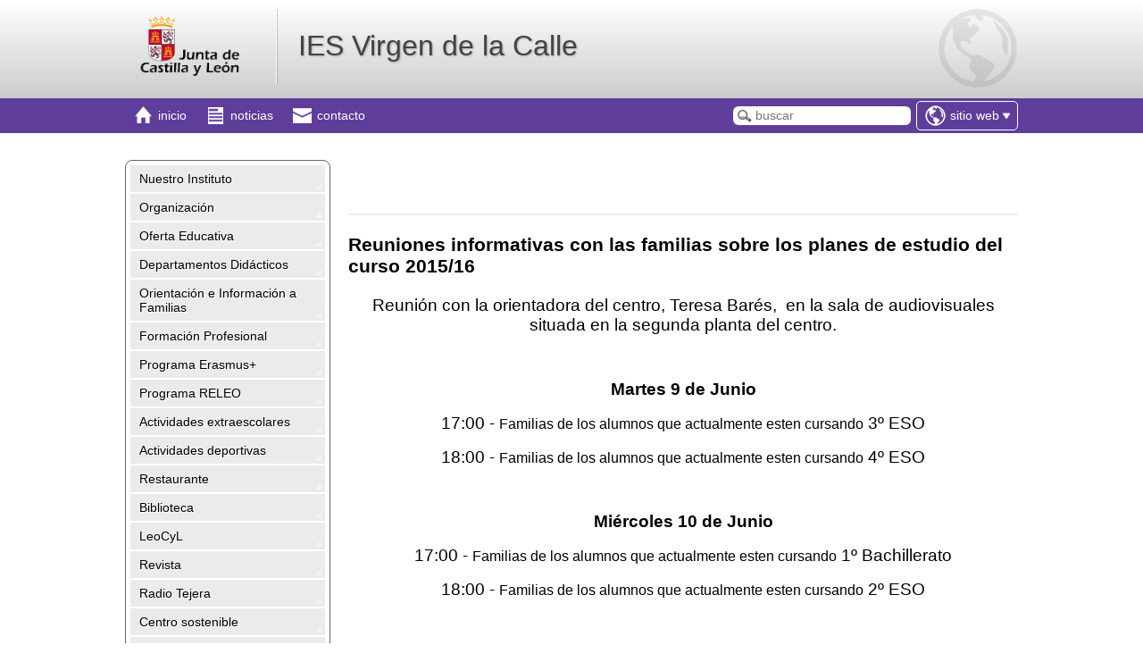

--- FILE ---
content_type: text/html; charset=ISO-8859-1
request_url: http://iesvirgendelacalle.centros.educa.jcyl.es/sitio/index.cgi?wAccion=news&wid_news=51&wid_seccion=&wid_item=
body_size: 77348
content:
<!DOCTYPE html PUBLIC "-//W3C//DTD XHTML 1.0 Transitional//EN" "http://www.w3.org/TR/xhtml1/DTD/xhtml1-transitional.dtd">
<html xmlns="http://www.w3.org/1999/xhtml">
<head>
<meta http-equiv="X-UA-Compatible" content="IE=edge">
<title>IES Virgen de la Calle</title>
<meta http-equiv="Content-Type" content="text/html; charset=ISO-8859-1" />
<meta name="viewport" content="width=device-width, initial-scale=1.0">

<link rel="alternate" type="application/rss+xml" title="Canal RSS 1.0 de IES Virgen de la Calle" href="http://iesvirgendelacalle.centros.educa.jcyl.es/sitio/rss.cgi?wVersion=1.0" />
<link rel="alternate" type="application/rss+xml" title="Canal RSS 2.0 de IES Virgen de la Calle" href="http://iesvirgendelacalle.centros.educa.jcyl.es/sitio/rss.cgi?wVersion=2.0" />

<link href="http://iesvirgendelacalle.centros.educa.jcyl.es/sitio/skins/jcyl/css/estilos.css" rel="stylesheet" type="text/css" />
<link href="http://iesvirgendelacalle.centros.educa.jcyl.es/sitio/skins/jcyl/css/mediaqueries.css" rel="stylesheet" type="text/css" />
<link href="http://iesvirgendelacalle.centros.educa.jcyl.es/sitio/skins/jcyl/css/responsivo.css" rel="stylesheet" type="text/css" />


<link href="http://iesvirgendelacalle.centros.educa.jcyl.es/sitio/skins/jcyl/css/gama_colores_morado.css" rel="stylesheet" type="text/css" />

<link href="http://iesvirgendelacalle.centros.educa.jcyl.es/sitio/upload/css/estilos_personalizados.css" rel="stylesheet" type="text/css" />

<link rel="shortcut icon" href="http://iesvirgendelacalle.centros.educa.jcyl.es/sitio/skins/jcyl/img/comunes/favicon.ico" type="image/x-icon" />
<link href="http://iesvirgendelacalle.centros.educa.jcyl.es/sitio/skins/jcyl/css/function_bar.css" rel="stylesheet" type="text/css" />

<script type="text/javascript">var pNroSecciones = 22;</script>
<script src="http://iesvirgendelacalle.centros.educa.jcyl.es/sitio/script.js" type="text/javascript"></script>
<script src="http://iesvirgendelacalle.centros.educa.jcyl.es//lib/javascript/prototype.js" type="text/javascript"></script>
<script src="http://iesvirgendelacalle.centros.educa.jcyl.es//lib/javascript/Educativa/Base.js" type="text/javascript"></script>
<script src="http://iesvirgendelacalle.centros.educa.jcyl.es//lib/javascript/Educativa/Sitio/Base.js" type="text/javascript"></script>
<script type="text/javascript">Object.extend(Educativa.Dict,{'CERRAR_SESION':'Cerrar sesión','CAMBIAR_DE_PRODUCTO':'Cambiar de centro','CERRAR_LA_SESION_ACTUAL':'Cerrar la sesión actual','CONFIRMAR_CERRAR_SESION_ACTUAL':'¿Estás seguro que deseas cerrar la sesión actual?','IR_A_LA_ADMINISTRACION':'Ir a la Administración','ADMINISTRACION':'Administración'})</script>
<script src="http://iesvirgendelacalle.centros.educa.jcyl.es//lib/javascript/Educativa/FunctionBar.js" type="text/javascript"></script>
<script src="http://iesvirgendelacalle.centros.educa.jcyl.es//lib/javascript/Educativa/Sitio/FunctionBar.js" type="text/javascript"></script>
<script src="http://iesvirgendelacalle.centros.educa.jcyl.es//lib/javascript/scriptaculous/scriptaculous.js" type="text/javascript"></script>
<script src="http://iesvirgendelacalle.centros.educa.jcyl.es//lib/javascript/calcMD5.js" type="text/javascript"></script>


</head>
<script type="text/javascript">

    /* ---- NOTICIAS ---- */
    



    function toggleChildrens(obj){

        if( obj.down('.children') )
            obj.down('.children').blindDown({ duration : 0.3 });

        $$('.children').each(
            function(e){
                if(e != obj.down('.children') )
                    e.blindUp( { duration : 0.3 } );
        });

    }

</script>
<body class="sitio">
    <div id="header" class="header">
        <div class="center_content">
            <div id="logo_titulo" class="clear">
                <a href="index.cgi" class="logo_link"><img src="http://iesvirgendelacalle.centros.educa.jcyl.es/sitio/skins/jcyl/img/logo_primario.gif" id="logo_principal"/></a>
                <a href="index.cgi" id="encabezado_titulo" class="titulo">IES Virgen de la Calle</a>
            </div>
        </div>
    </div>
    <div class="nav_bar">
        <div class="center_content clear">
            <span class="mobile_only">
                <ul class="secciones_producto">
                    <li id="side_nav_bt">
                        <a href="#" class="menu" onclick="return false;">
                            <span class="icon"></span>
                            <span class="title">Secciones</span>
                        </a>
                    </li>
                </ul>
            </span>
            <ul class="secciones_producto">
    <li>
        <a class="inicio" href="index.cgi">
            <span class="icon"></span>
            <span class="desktop_only"><span class="title">Inicio</span></span>
        </a>
    </li>
    <li>
        <a class="noticias" href="index.cgi?wAccion=news">
            <span class="icon"></span>
            <span class="desktop_only"><span class="title">noticias</span></span>
        </a>
    </li>
    <li>
        <a class="contacto" href="index.cgi?wid_form=1">
            <span class="icon"></span>
            <span class="desktop_only"><span class="title">contacto</span></span>
        </a>
    </li>
</ul>
<div id="productos" class="productos">
    <span class="productos_btn" id="productos_btn">
        
            
                <span class="icono sitio"></span>
                <span class="desktop_only"><span class="current">Sitio Web</span></span>
                <span class="select"></span>
            
        
            
        
            
        
    </span>
    <ul class="productos_select" id="productos_select">
    
        <li class="sitio current">
            <a 
                href="#" onclick="return false"
            
            >
            <span class="icono"></span>
            <span class="title">Sitio Web</span>
        </a>
        </li>
    
        <li class="bitacora ">
            <a 
                href="http://iesvirgendelacalle.centros.educa.jcyl.es/bitacora/"
            
            >
            <span class="icono"></span>
            <span class="title">Bitácora</span>
        </a>
        </li>
    
        <li class="aula ">
            <a 
                href="http://iesvirgendelacalle.centros.educa.jcyl.es/moodle/index.php"
            
            >
            <span class="icono"></span>
            <span class="title">Aula virtual</span>
        </a>
        </li>
    
    </ul>
</div>
<!-- combo-productos -->
<script>
    $('productos_btn').observe('click',function(){
        $('productos').toggleClassName('show');
    })

    document.observe('click', function(e, el) {
            if ( ! e.target.descendantOf('productos')) {
                $('productos').removeClassName('show');
            }
        });
</script>
<!-- http://iesvirgendelacalle.centros.educa.jcyl.es/sitio/skins/jcyl/img/ -->
<!-- Ayuda -->
<!-- http://iesvirgendelacalle.centros.educa.jcyl.es/comunes/ayuda.cgi?to=/sitio/front/es/ -->
            <ul class="secciones_producto buscar_cellphone">
                <li>
                    <a id="side_nav_bt" href="#" class="buscador" onclick="javascript: $('caja-busqueda').addClassName('show'); return false;">
                        <span class="icon"></span>
                    </a>
                </li>
            </ul>
            <div id="caja-busqueda" class="buscar_box">
                <form method="get" id="form-busqueda" action="index.cgi">
                    <input type="hidden" name="wAccion" value="search" />
                    <input type="text" name="wsearch_string" id="wsearch_string" value="" placeholder="buscar" />
                    <div class="actions">
                        <input type="submit" value="buscar" />
                        &nbsp;&nbsp;
                        <button onclick="javascript: $('caja-busqueda').removeClassName('show'); return false;">cancelar</button>
                    </div>
                </form>
            </div>
        </div>
    </div>

    <div class="custom_back">
        <div id="cuerpo" class="center_content clear"><!-- contenido -->
            <div id="side_nav" class="col_left">
                <div id="secciones">
                    
                    <ul id="nav" class="nav">

                        <span class="mobile_only">
                            <li class="nav_close clear" id="nav_close" onclick="javascript: $('side_nav').removeClassName('show');">
                                <span class="title">Secciones</span>
                                <div class="cerrar"></div>
                            </li>
                        </span>
                        

                        <li class=" " onclick="javascript: toggleChildrens(this);">
                            <a class="link"
                                
                                href="javascript:void(0);"
                                title="">
                                Nuestro Instituto
                            </a>

                            
                            <ul class="children" style="display:none;">

                                
                                <li class="item_pagina">
                                    <a class="sub-link " href="http://iesvirgendelacalle.centros.educa.jcyl.es/sitio/index.cgi?wid_seccion=1&amp;wid_item=2"
                                        
                                        title="texto alternativo"
                                        >
                                        Localización y contacto
                                    </a>
                                </li>
                                
                                <li class="item_pagina">
                                    <a class="sub-link " href="http://iesvirgendelacalle.centros.educa.jcyl.es/sitio/index.cgi?wid_seccion=1&amp;wid_item=19"
                                        
                                        title=""
                                        >
                                        Horarios
                                    </a>
                                </li>
                                
                                <li class="item_pagina">
                                    <a class="sub-link " href="http://iesvirgendelacalle.centros.educa.jcyl.es/sitio/index.cgi?wid_seccion=1&amp;wid_item=72"
                                        
                                        title="Instalaciones del instituto"
                                        >
                                        Instalaciones
                                    </a>
                                </li>
                                
                                <li class="item_pagina">
                                    <a class="sub-link " href="http://iesvirgendelacalle.centros.educa.jcyl.es/sitio/index.cgi?wid_seccion=1&amp;wid_item=421"
                                        
                                        title=""
                                        >
                                        Conoce más sobre nosotros
                                    </a>
                                </li>
                                
                                <li class="item_pagina">
                                    <a class="sub-link " href="http://iesvirgendelacalle.centros.educa.jcyl.es/sitio/index.cgi?wid_seccion=1&amp;wid_item=422"
                                        
                                        title=""
                                        >
                                        Historia
                                    </a>
                                </li>
                                

                            </ul>
                            

                        </li>
                        

                        <li class=" " onclick="javascript: toggleChildrens(this);">
                            <a class="link"
                                
                                href="javascript:void(0);"
                                title="">
                                Organización
                            </a>

                            
                            <ul class="children" style="display:none;">

                                
                                <li class="item_pagina">
                                    <a class="sub-link " href="http://iesvirgendelacalle.centros.educa.jcyl.es/sitio/index.cgi?wid_seccion=3&amp;wid_item=215"
                                        
                                        title=""
                                        >
                                        Órganos y personal
                                    </a>
                                </li>
                                
                                <li class="item_pagina">
                                    <a class="sub-link " href="http://iesvirgendelacalle.centros.educa.jcyl.es/sitio/index.cgi?wid_seccion=3&amp;wid_item=119"
                                        
                                        title=""
                                        >
                                        Normativa y documentos
                                    </a>
                                </li>
                                
                                <li class="item_pagina">
                                    <a class="sub-link " href="https://www.educa.jcyl.es/es/calendario-escolar"
                                        target="_blank"
                                        title=""
                                        >
                                        Calendario Escolar Curso 2025-26
                                    </a>
                                </li>
                                
                                <li class="item_pagina">
                                    <a class="sub-link " href="http://iesvirgendelacalle.centros.educa.jcyl.es/sitio/index.cgi?wid_seccion=3&amp;wid_item=217"
                                        
                                        title=""
                                        >
                                        Secretaria Virtual
                                    </a>
                                </li>
                                
                                <li class="item_pagina">
                                    <a class="sub-link " href="http://iesvirgendelacalle.centros.educa.jcyl.es/sitio/upload/25-26_Rutas_Transporte_Escolar.pdf"
                                        target="_blank"
                                        title="Información sobre el transporte escolar"
                                        >
                                        Transporte Escolar 2025-26
                                    </a>
                                </li>
                                

                            </ul>
                            

                        </li>
                        

                        <li class="  modulo" onclick="javascript: toggleChildrens(this);">
                            <a class="link"
                                
                                href="http://iesvirgendelacalle.centros.educa.jcyl.es/sitio/index.cgi?wid_seccion=8   "
                                title="">
                                Oferta Educativa
                            </a>

                            

                        </li>
                        

                        <li class="  modulo" onclick="javascript: toggleChildrens(this);">
                            <a class="link"
                                
                                href="http://iesvirgendelacalle.centros.educa.jcyl.es/sitio/index.cgi?wid_seccion=40   "
                                title="">
                                Departamentos Didácticos
                            </a>

                            
                            <ul class="children" style="display:none;">

                                
                                <li class="item_pagina">
                                    <a class="sub-link " href="http://iesvirgendelacalle.centros.educa.jcyl.es/sitio/index.cgi?wid_seccion=40&amp;wid_item=62"
                                        
                                        title=""
                                        >
                                        Administración y Gestión
                                    </a>
                                </li>
                                
                                <li class="item_pagina">
                                    <a class="sub-link " href="http://iesvirgendelacalle.centros.educa.jcyl.es/sitio/index.cgi?wid_seccion=40&amp;wid_item=107"
                                        
                                        title=""
                                        >
                                        Biologia y Geologia
                                    </a>
                                </li>
                                
                                <li class="item_pagina">
                                    <a class="sub-link " href="http://iesvirgendelacalle.centros.educa.jcyl.es/sitio/index.cgi?wid_seccion=40&amp;wid_item=105"
                                        
                                        title=""
                                        >
                                        Comercio y Marketing
                                    </a>
                                </li>
                                
                                <li class="item_pagina">
                                    <a class="sub-link " href="http://iesvirgendelacalle.centros.educa.jcyl.es/sitio/index.cgi?wid_seccion=40&amp;wid_item=243"
                                        
                                        title=""
                                        >
                                        Educación Física
                                    </a>
                                </li>
                                
                                <li class="item_pagina">
                                    <a class="sub-link " href="http://iesvirgendelacalle.centros.educa.jcyl.es/sitio/index.cgi?wid_seccion=40&amp;wid_item=106"
                                        
                                        title=""
                                        >
                                        Extraescolares
                                    </a>
                                </li>
                                
                                <li class="item_pagina">
                                    <a class="sub-link " href="http://iesvirgendelacalle.centros.educa.jcyl.es/sitio/index.cgi?wid_seccion=40&amp;wid_item=108"
                                        
                                        title=""
                                        >
                                        Filosofía
                                    </a>
                                </li>
                                
                                <li class="item_pagina">
                                    <a class="sub-link " href="http://iesvirgendelacalle.centros.educa.jcyl.es/sitio/index.cgi?wid_seccion=40&amp;wid_item=101"
                                        
                                        title=""
                                        >
                                        Física y Química
                                    </a>
                                </li>
                                
                                <li class="item_pagina">
                                    <a class="sub-link " href="http://iesvirgendelacalle.centros.educa.jcyl.es/sitio/index.cgi?wid_seccion=40&amp;wid_item=114"
                                        
                                        title=""
                                        >
                                        FOL
                                    </a>
                                </li>
                                
                                <li class="item_pagina">
                                    <a class="sub-link " href="http://iesvirgendelacalle.centros.educa.jcyl.es/sitio/index.cgi?wid_seccion=40&amp;wid_item=100"
                                        
                                        title=""
                                        >
                                        Francés
                                    </a>
                                </li>
                                
                                <li class="item_pagina">
                                    <a class="sub-link " href="http://iesvirgendelacalle.centros.educa.jcyl.es/sitio/index.cgi?wid_seccion=40&amp;wid_item=102"
                                        
                                        title=""
                                        >
                                        Geografía e Historia
                                    </a>
                                </li>
                                
                                <li class="item_pagina">
                                    <a class="sub-link " href="http://iesvirgendelacalle.centros.educa.jcyl.es/sitio/index.cgi?wid_seccion=40&amp;wid_item=113"
                                        
                                        title=""
                                        >
                                        Hostelería y Turismo
                                    </a>
                                </li>
                                
                                <li class="item_pagina">
                                    <a class="sub-link " href="http://iesvirgendelacalle.centros.educa.jcyl.es/sitio/index.cgi?wid_seccion=40&amp;wid_item=109"
                                        
                                        title=""
                                        >
                                        Inglés
                                    </a>
                                </li>
                                
                                <li class="item_pagina">
                                    <a class="sub-link " href="http://iesvirgendelacalle.centros.educa.jcyl.es/sitio/index.cgi?wid_seccion=40&amp;wid_item=322"
                                        
                                        title=""
                                        >
                                        Latín
                                    </a>
                                </li>
                                
                                <li class="item_pagina">
                                    <a class="sub-link " href="http://iesvirgendelacalle.centros.educa.jcyl.es/sitio/index.cgi?wid_seccion=40&amp;wid_item=110"
                                        
                                        title=""
                                        >
                                        Lengua
                                    </a>
                                </li>
                                
                                <li class="item_pagina">
                                    <a class="sub-link " href="http://iesvirgendelacalle.centros.educa.jcyl.es/sitio/index.cgi?wid_seccion=40&amp;wid_item=111"
                                        
                                        title=""
                                        >
                                        Matemáticas
                                    </a>
                                </li>
                                
                                <li class="item_pagina">
                                    <a class="sub-link " href="http://iesvirgendelacalle.centros.educa.jcyl.es/sitio/index.cgi?wid_seccion=40&amp;wid_item=112"
                                        
                                        title=""
                                        >
                                        Música
                                    </a>
                                </li>
                                
                                <li class="item_pagina">
                                    <a class="sub-link " href="http://iesvirgendelacalle.centros.educa.jcyl.es/sitio/index.cgi?wid_seccion=40&amp;wid_item=98"
                                        
                                        title=""
                                        >
                                        Artes Plásticas
                                    </a>
                                </li>
                                
                                <li class="item_pagina">
                                    <a class="sub-link " href="http://iesvirgendelacalle.centros.educa.jcyl.es/sitio/index.cgi?wid_seccion=40&amp;wid_item=104"
                                        
                                        title=""
                                        >
                                        Religión
                                    </a>
                                </li>
                                
                                <li class="item_pagina">
                                    <a class="sub-link " href="http://iesvirgendelacalle.centros.educa.jcyl.es/sitio/index.cgi?wid_seccion=40&amp;wid_item=103"
                                        
                                        title=""
                                        >
                                        Tecnología
                                    </a>
                                </li>
                                

                            </ul>
                            

                        </li>
                        

                        <li class=" " onclick="javascript: toggleChildrens(this);">
                            <a class="link"
                                
                                href="javascript:void(0);"
                                title="">
                                Orientación e Información a Familias
                            </a>

                            
                            <ul class="children" style="display:none;">

                                
                                <li class="item_pagina">
                                    <a class="sub-link " href="http://iesvirgendelacalle.centros.educa.jcyl.es/sitio/upload/25-26_Listado_Profesorado.pdf"
                                        target="_blank"
                                        title=""
                                        >
                                        Profesores 2025/26
                                    </a>
                                </li>
                                
                                <li class="item_pagina">
                                    <a class="sub-link " href="http://iesvirgendelacalle.centros.educa.jcyl.es/sitio/upload/25-26_Tutorias_ESO_y_Bach.pdf"
                                        target="_blank"
                                        title="Tutores y horarios de atención a padres"
                                        >
                                        Tutores ESO y Bachillerato 2025/26
                                    </a>
                                </li>
                                
                                <li class="item_pagina">
                                    <a class="sub-link " href="http://iesvirgendelacalle.centros.educa.jcyl.es/sitio/upload/25-26_Tutorias_FP.pdf"
                                        target="_blank"
                                        title=""
                                        >
                                        Tutores Formación Profesional 2025/26	
                                    </a>
                                </li>
                                
                                <li class="item_pagina">
                                    <a class="sub-link " href="http://iesvirgendelacalle.centros.educa.jcyl.es/sitio/index.cgi?wid_news=261&wAccion=news"
                                        target="_blank"
                                        title=""
                                        >
                                        Libros de texto 2025/26
                                    </a>
                                </li>
                                
                                <li class="item_pagina">
                                    <a class="sub-link " href="https://drive.google.com/drive/folders/1oCFTZ7tpfWaH_uFlErM1zW-nXDeLf8sJ?usp=drive_link"
                                        target="_blank"
                                        title=""
                                        >
                                        Resumen Programaciones Didácticas 2025/26
                                    </a>
                                </li>
                                
                                <li class="item_pagina">
                                    <a class="sub-link " href="http://iesvirgendelacalle.centros.educa.jcyl.es/sitio/index.cgi?wid_seccion=21&amp;wid_item=220"
                                        
                                        title=""
                                        >
                                        Servicios a las Familias
                                    </a>
                                </li>
                                
                                <li class="item_pagina">
                                    <a class="sub-link " href="https://drive.google.com/drive/folders/1nMqLUK76QWFbtsDdmLaYz7KrAiwftNR0?usp=sharing"
                                        target="_blank"
                                        title=""
                                        >
                                        Programa de Acción Tutorial
                                    </a>
                                </li>
                                
                                <li class="item_pagina">
                                    <a class="sub-link " href="http://iesvirgendelacalle.centros.educa.jcyl.es/sitio/index.cgi?wid_seccion=21&amp;wid_item=233"
                                        
                                        title=""
                                        >
                                        Temporalización del Plan de Acción Tutorial
                                    </a>
                                </li>
                                
                                <li class="item_pagina">
                                    <a class="sub-link " href="http://iesvirgendelacalle.centros.educa.jcyl.es/sitio/upload/Plan_de_orientacion_academica_y_profesional_2021-22.pdf"
                                        target="_blank"
                                        title=""
                                        >
                                        Orientación Académica y Profesional (ESO)
                                    </a>
                                </li>
                                
                                <li class="item_pagina">
                                    <a class="sub-link " href="https://www.elorienta.com/movil/?yafxb=22799"
                                        target="_blank"
                                        title=""
                                        >
                                        Programa Informático Orientaline
                                    </a>
                                </li>
                                
                                <li class="item_pagina">
                                    <a class="sub-link " href="http://iesvirgendelacalle.centros.educa.jcyl.es/sitio/index.cgi?wid_seccion=21&amp;wid_item=389"
                                        
                                        title=""
                                        >
                                        Bolsa de trabajo para Formación Profesional
                                    </a>
                                </li>
                                
                                <li class="item_pagina">
                                    <a class="sub-link " href="https://www.elorienta.com/iesvirgendelacalle/"
                                        target="_blank"
                                        title=""
                                        >
                                        Blog de Orientación Académica
                                    </a>
                                </li>
                                
                                <li class="item_pagina">
                                    <a class="sub-link " href="http://iesvirgendelacalle.centros.educa.jcyl.es/sitio/index.cgi?wid_seccion=21&amp;wid_item=454"
                                        
                                        title=""
                                        >
                                        Acceso a la Universidad (PAU) y Orientación Académica y Profesional (Bachillerato)
                                    </a>
                                </li>
                                
                                <li class="item_pagina">
                                    <a class="sub-link " href="https://guiadeorientacioncyl.org/"
                                        target="_blank"
                                        title=""
                                        >
                                        Guía de Orientación de Castilla y León
                                    </a>
                                </li>
                                

                            </ul>
                            

                        </li>
                        

                        <li class="  modulo" onclick="javascript: toggleChildrens(this);">
                            <a class="link"
                                
                                href="http://iesvirgendelacalle.centros.educa.jcyl.es/sitio/index.cgi?wid_seccion=50   "
                                title="">
                                Formación Profesional
                            </a>

                            
                            <ul class="children" style="display:none;">

                                
                                <li class="item_pagina">
                                    <a class="sub-link " href="http://iesvirgendelacalle.centros.educa.jcyl.es/sitio/index.cgi?wid_seccion=30"
                                        target="_blank"
                                        title=""
                                        >
                                        FP a Distancia - Virtual
                                    </a>
                                </li>
                                
                                <li class="item_pagina">
                                    <a class="sub-link " href="http://iesvirgendelacalle.centros.educa.jcyl.es/sitio/index.cgi?wid_seccion=24"
                                        target="_blank"
                                        title=""
                                        >
                                        Programa Erasmus+
                                    </a>
                                </li>
                                
                                <li class="item_pagina">
                                    <a class="sub-link " href="http://iesvirgendelacalle.centros.educa.jcyl.es/sitio/index.cgi?wid_seccion=48"
                                        target="_blank"
                                        title=""
                                        >
                                        Aula de Emprendimiento
                                    </a>
                                </li>
                                
                                <li class="item_pagina">
                                    <a class="sub-link " href="http://iesvirgendelacalle.centros.educa.jcyl.es/sitio/index.cgi?wid_seccion=37"
                                        target="_blank"
                                        title=""
                                        >
                                        Programa Aula-Empresa
                                    </a>
                                </li>
                                
                                <li class="item_pagina">
                                    <a class="sub-link " href="http://iesvirgendelacalle.centros.educa.jcyl.es/sitio/index.cgi?wid_seccion=47"
                                        target="_blank"
                                        title=""
                                        >
                                        Reactiva FP
                                    </a>
                                </li>
                                
                                <li class="item_pagina">
                                    <a class="sub-link " href="http://iesvirgendelacalle.centros.educa.jcyl.es/sitio/index.cgi?wid_seccion=49"
                                        target="_blank"
                                        title=""
                                        >
                                        Curso de panadería y bollería artesanales
                                    </a>
                                </li>
                                
                                <li class="item_pagina">
                                    <a class="sub-link " href="http://iesvirgendelacalle.centros.educa.jcyl.es/sitio/index.cgi?wid_seccion=50&amp;wid_item=447"
                                        
                                        title=""
                                        >
                                        Formación Profesional Presencial
                                    </a>
                                </li>
                                
                                <li class="item_pagina">
                                    <a class="sub-link " href="http://iesvirgendelacalle.centros.educa.jcyl.es/sitio/index.cgi?wid_seccion=50&amp;wid_item=469"
                                        
                                        title=""
                                        >
                                        Aprendizaje basado en proyectos, servicios y retos.
                                    </a>
                                </li>
                                
                                <li class="item_pagina">
                                    <a class="sub-link " href="http://iesvirgendelacalle.centros.educa.jcyl.es/sitio/index.cgi?wid_seccion=50&amp;wid_item=470"
                                        
                                        title=""
                                        >
                                        Proyectos Intermodulares
                                    </a>
                                </li>
                                
                                <li class="item_pagina">
                                    <a class="sub-link " href="http://iesvirgendelacalle.centros.educa.jcyl.es/sitio/index.cgi?wid_seccion=50&amp;wid_item=471"
                                        
                                        title=""
                                        >
                                        F. P. Dual
                                    </a>
                                </li>
                                
                                <li class="item_pagina">
                                    <a class="sub-link " href="http://iesvirgendelacalle.centros.educa.jcyl.es/sitio/index.cgi?wid_seccion=50&amp;wid_item=472"
                                        
                                        title=""
                                        >
                                        Aula ATECA
                                    </a>
                                </li>
                                
                                <li class="item_pagina">
                                    <a class="sub-link " href="http://iesvirgendelacalle.centros.educa.jcyl.es/sitio/index.cgi?wid_seccion=50&amp;wid_item=486"
                                        
                                        title=""
                                        >
                                        Bolsa de trabajo
                                    </a>
                                </li>
                                

                            </ul>
                            

                        </li>
                        

                        <li class="  modulo" onclick="javascript: toggleChildrens(this);">
                            <a class="link"
                                
                                href="http://iesvirgendelacalle.centros.educa.jcyl.es/sitio/index.cgi?wid_seccion=24   "
                                title="">
                                Programa Erasmus+
                            </a>

                            
                            <ul class="children" style="display:none;">

                                
                                <li class="item_pagina">
                                    <a class="sub-link " href="http://iesvirgendelacalle.centros.educa.jcyl.es/sitio/index.cgi?wid_seccion=24&amp;wid_item=355"
                                        
                                        title=""
                                        >
                                        Erasmus+ Acción Clave 1 (KA101)
                                    </a>
                                </li>
                                
                                <li class="item_pagina">
                                    <a class="sub-link " href="http://iesvirgendelacalle.centros.educa.jcyl.es/sitio/index.cgi?wid_seccion=24&amp;wid_item=356"
                                        
                                        title=""
                                        >
                                        Erasmus+ Acción Clave 1 (KA103)
                                    </a>
                                </li>
                                
                                <li class="item_pagina">
                                    <a class="sub-link " href="http://iesvirgendelacalle.centros.educa.jcyl.es/sitio/index.cgi?wid_seccion=24&amp;wid_item=458"
                                        
                                        title=""
                                        >
                                        Erasmus+ Acción Clave 1 (KA121)
                                    </a>
                                </li>
                                

                            </ul>
                            

                        </li>
                        

                        <li class="  modulo" onclick="javascript: toggleChildrens(this);">
                            <a class="link"
                                
                                href="http://iesvirgendelacalle.centros.educa.jcyl.es/sitio/index.cgi?wid_seccion=36   "
                                title="">
                                Programa RELEO
                            </a>

                            

                        </li>
                        

                        <li class="  modulo" onclick="javascript: toggleChildrens(this);">
                            <a class="link"
                                
                                href="http://iesvirgendelacalle.centros.educa.jcyl.es/sitio/index.cgi?wid_seccion=23   "
                                title="">
                                Actividades extraescolares
                            </a>

                            

                        </li>
                        

                        <li class="  modulo" onclick="javascript: toggleChildrens(this);">
                            <a class="link"
                                
                                href="http://iesvirgendelacalle.centros.educa.jcyl.es/sitio/index.cgi?wid_seccion=33   "
                                title="">
                                Actividades deportivas
                            </a>

                            
                            <ul class="children" style="display:none;">

                                
                                <li class="item_pagina">
                                    <a class="sub-link " href="http://iesvirgendelacalle.centros.educa.jcyl.es/sitio/index.cgi?wid_seccion=33&amp;wid_item=478"
                                        
                                        title=""
                                        >
                                        Recreos deportivos
                                    </a>
                                </li>
                                
                                <li class="item_pagina">
                                    <a class="sub-link " href="http://iesvirgendelacalle.centros.educa.jcyl.es/sitio/index.cgi?wid_seccion=33&amp;wid_item=479"
                                        
                                        title=""
                                        >
                                        Juegos Escolares
                                    </a>
                                </li>
                                
                                <li class="item_pagina">
                                    <a class="sub-link " href="http://iesvirgendelacalle.centros.educa.jcyl.es/sitio/index.cgi?wid_seccion=33&amp;wid_item=480"
                                        
                                        title=""
                                        >
                                        Christmas Cup
                                    </a>
                                </li>
                                
                                <li class="item_pagina">
                                    <a class="sub-link " href="http://iesvirgendelacalle.centros.educa.jcyl.es/sitio/index.cgi?wid_seccion=33&amp;wid_item=481"
                                        
                                        title=""
                                        >
                                        Carrera Solidaria y Saludable
                                    </a>
                                </li>
                                

                            </ul>
                            

                        </li>
                        

                        <li class="  modulo" onclick="javascript: toggleChildrens(this);">
                            <a class="link"
                                
                                href="http://iesvirgendelacalle.centros.educa.jcyl.es/sitio/index.cgi?wid_seccion=15   "
                                title="">
                                Restaurante
                            </a>

                            
                            <ul class="children" style="display:none;">

                                
                                <li class="item_pagina">
                                    <a class="sub-link " href="http://iesvirgendelacalle.centros.educa.jcyl.es/sitio/index.cgi?wid_seccion=15&amp;wid_item=88"
                                        
                                        title=""
                                        >
                                         Reservas Restaurante
                                    </a>
                                </li>
                                
                                <li class="item_pagina">
                                    <a class="sub-link " href="http://iesvirgendelacalle.centros.educa.jcyl.es/sitio/index.cgi?wid_seccion=15&amp;wid_item=80"
                                        
                                        title="Organización del aula comedor"
                                        >
                                        Organización del aula comedor
                                    </a>
                                </li>
                                
                                <li class="item_pagina">
                                    <a class="sub-link " href="http://iesvirgendelacalle.centros.educa.jcyl.es/sitio/index.cgi?wid_seccion=15&amp;wid_item=195"
                                        
                                        title=""
                                        >
                                        Calendario de apertura
                                    </a>
                                </li>
                                
                                <li class="item_pagina">
                                    <a class="sub-link " href="http://iesvirgendelacalle.centros.educa.jcyl.es/sitio/index.cgi?wid_seccion=15&amp;wid_item=77"
                                        
                                        title=""
                                        >
                                        Confirmación reservas
                                    </a>
                                </li>
                                

                            </ul>
                            

                        </li>
                        

                        <li class="  modulo" onclick="javascript: toggleChildrens(this);">
                            <a class="link"
                                
                                href="http://iesvirgendelacalle.centros.educa.jcyl.es/sitio/index.cgi?wid_seccion=35   "
                                title="">
                                Biblioteca
                            </a>

                            
                            <ul class="children" style="display:none;">

                                
                                <li class="item_pagina">
                                    <a class="sub-link " href="http://iesvirgendelacalle.centros.educa.jcyl.es/sitio/index.cgi?wid_seccion=35&amp;wid_item=358"
                                        
                                        title=""
                                        >
                                        Catálogo online de la Biblioteca
                                    </a>
                                </li>
                                
                                <li class="item_pagina">
                                    <a class="sub-link " href="http://iesvirgendelacalle.centros.educa.jcyl.es/sitio/upload/Plan_de_lectura_IES_Virgen_de_la_Calle_2021-2022.pdf"
                                        target="_blank"
                                        title=""
                                        >
                                        Plan de Lectura
                                    </a>
                                </li>
                                
                                <li class="item_pagina">
                                    <a class="sub-link " href="http://iesvirgendelacalle.centros.educa.jcyl.es/sitio/index.cgi?wid_seccion=35&amp;wid_item=392"
                                        
                                        title=""
                                        >
                                        Recomienda Libros
                                    </a>
                                </li>
                                
                                <li class="item_pagina">
                                    <a class="sub-link " href="http://iesvirgendelacalle.centros.educa.jcyl.es/sitio/upload/Resumen_Actividades_Biblioteca.pdf"
                                        target="_blank"
                                        title=""
                                        >
                                        Actividades de dinamización
                                    </a>
                                </li>
                                
                                <li class="item_pagina">
                                    <a class="sub-link " href="https://issuu.com/iesvirgendelacalle/docs/anexo_i._ies_virgen_de_la_calle._experiencias_dida"
                                        target="_blank"
                                        title=""
                                        >
                                        Exposición sobre Miguel Delibes
                                    </a>
                                </li>
                                
                                <li class="item_pagina">
                                    <a class="sub-link " href="http://iesvirgendelacalle.centros.educa.jcyl.es/sitio/index.cgi?wid_seccion=35&amp;wid_item=452"
                                        
                                        title=""
                                        >
                                        Club de Lectura
                                    </a>
                                </li>
                                

                            </ul>
                            

                        </li>
                        

                        <li class="  modulo" onclick="javascript: toggleChildrens(this);">
                            <a class="link"
                                 target="_blank"
                                href="https://leocyl.educa.jcyl.es/opac/#indice   "
                                title="">
                                LeoCyL
                            </a>

                            

                        </li>
                        

                        <li class="  modulo" onclick="javascript: toggleChildrens(this);">
                            <a class="link"
                                
                                href="http://iesvirgendelacalle.centros.educa.jcyl.es/sitio/index.cgi?wid_seccion=41   "
                                title="">
                                Revista
                            </a>

                            
                            <ul class="children" style="display:none;">

                                
                                <li class="item_pagina">
                                    <a class="sub-link " href="http://iesvirgendelacalle.centros.educa.jcyl.es/sitio/index.cgi?wid_seccion=41&amp;wid_item=386"
                                        
                                        title=""
                                        >
                                        Número 1
                                    </a>
                                </li>
                                
                                <li class="item_pagina">
                                    <a class="sub-link " href="http://iesvirgendelacalle.centros.educa.jcyl.es/sitio/index.cgi?wid_seccion=41&amp;wid_item=388"
                                        
                                        title=""
                                        >
                                        Número 2
                                    </a>
                                </li>
                                
                                <li class="item_pagina">
                                    <a class="sub-link " href="http://iesvirgendelacalle.centros.educa.jcyl.es/sitio/index.cgi?wid_seccion=41&amp;wid_item=393"
                                        
                                        title=""
                                        >
                                        Número 3
                                    </a>
                                </li>
                                
                                <li class="item_pagina">
                                    <a class="sub-link " href="http://iesvirgendelacalle.centros.educa.jcyl.es/sitio/index.cgi?wid_seccion=41&amp;wid_item=400"
                                        
                                        title=""
                                        >
                                        Número 4
                                    </a>
                                </li>
                                
                                <li class="item_pagina">
                                    <a class="sub-link " href="http://iesvirgendelacalle.centros.educa.jcyl.es/sitio/index.cgi?wid_seccion=41&amp;wid_item=418"
                                        
                                        title=""
                                        >
                                        Número 5
                                    </a>
                                </li>
                                
                                <li class="item_pagina">
                                    <a class="sub-link " href="http://iesvirgendelacalle.centros.educa.jcyl.es/sitio/index.cgi?wid_seccion=41&amp;wid_item=420"
                                        
                                        title=""
                                        >
                                        Número 6
                                    </a>
                                </li>
                                
                                <li class="item_pagina">
                                    <a class="sub-link " href="http://iesvirgendelacalle.centros.educa.jcyl.es/sitio/index.cgi?wid_seccion=41&amp;wid_item=428"
                                        
                                        title=""
                                        >
                                        Número 7
                                    </a>
                                </li>
                                

                            </ul>
                            

                        </li>
                        

                        <li class="  modulo" onclick="javascript: toggleChildrens(this);">
                            <a class="link"
                                
                                href="http://iesvirgendelacalle.centros.educa.jcyl.es/sitio/index.cgi?wid_seccion=53   "
                                title="">
                                Radio Tejera
                            </a>

                            

                        </li>
                        

                        <li class="  modulo" onclick="javascript: toggleChildrens(this);">
                            <a class="link"
                                
                                href="http://iesvirgendelacalle.centros.educa.jcyl.es/sitio/index.cgi?wid_seccion=54   "
                                title="">
                                Centro sostenible
                            </a>

                            
                            <ul class="children" style="display:none;">

                                
                                <li class="item_pagina">
                                    <a class="sub-link " href="http://iesvirgendelacalle.centros.educa.jcyl.es/sitio/index.cgi?wid_seccion=54&amp;wid_item=459"
                                        
                                        title=""
                                        >
                                        Club &quot;Centro educativo sostenible&quot;
                                    </a>
                                </li>
                                

                            </ul>
                            

                        </li>
                        

                        <li class="  modulo" onclick="javascript: toggleChildrens(this);">
                            <a class="link"
                                 target="_blank"
                                href="https://www.youtube.com/results?search_query=tutorial+educacyl   "
                                title="">
                                Tutoriales Educacyl y +
                            </a>

                            

                        </li>
                        

                        <li class="  modulo" onclick="javascript: toggleChildrens(this);">
                            <a class="link"
                                
                                href="http://iesvirgendelacalle.centros.educa.jcyl.es/sitio/index.cgi?wid_seccion=10   "
                                title="">
                                AMPA - Madres y Padres
                            </a>

                            

                        </li>
                        

                        <li class="  modulo" onclick="javascript: toggleChildrens(this);">
                            <a class="link"
                                
                                href="http://iesvirgendelacalle.centros.educa.jcyl.es/sitio/index.cgi?wid_seccion=31   "
                                title="">
                                Noticias
                            </a>

                            

                        </li>
                        

                        <li class=" " onclick="javascript: toggleChildrens(this);">
                            <a class="link"
                                
                                href="javascript:void(0);"
                                title="">
                                Galería Multimedia
                            </a>

                            
                            <ul class="children" style="display:none;">

                                
                                <li class="item_pagina">
                                    <a class="sub-link " href="https://youtube.com/playlist?list=PLchUp1tf3SJZJ3yXG64VQgYYrVn08uy0d"
                                        target="_blank"
                                        title=""
                                        >
                                        Todos los vídeos
                                    </a>
                                </li>
                                
                                <li class="item_pagina">
                                    <a class="sub-link " href="https://youtube.com/playlist?list=PLchUp1tf3SJaVJ9sGARAXWoFWKvKRUaCq"
                                        target="_blank"
                                        title=""
                                        >
                                        Noticias
                                    </a>
                                </li>
                                
                                <li class="item_pagina">
                                    <a class="sub-link " href="https://youtube.com/playlist?list=PLchUp1tf3SJZn8OM3WWEmOs4JyQdiNQ05"
                                        target="_blank"
                                        title=""
                                        >
                                        Instalaciones
                                    </a>
                                </li>
                                
                                <li class="item_pagina">
                                    <a class="sub-link " href="https://youtube.com/playlist?list=PLchUp1tf3SJZ0L6wKD0cLXZ-Dw7XJ7j8M"
                                        target="_blank"
                                        title=""
                                        >
                                        Oferta Formativa
                                    </a>
                                </li>
                                
                                <li class="item_pagina">
                                    <a class="sub-link " href="https://youtube.com/playlist?list=PLchUp1tf3SJbfHZ_n2MAKNyUe8zEgvXPL"
                                        target="_blank"
                                        title=""
                                        >
                                        Actividades
                                    </a>
                                </li>
                                
                                <li class="item_pagina">
                                    <a class="sub-link " href="https://youtube.com/playlist?list=PLchUp1tf3SJbVukn-7PKk7pmCNMog5eGc"
                                        target="_blank"
                                        title=""
                                        >
                                        Formación Profesional
                                    </a>
                                </li>
                                

                            </ul>
                            

                        </li>
                        

                        <li class="  modulo" onclick="javascript: toggleChildrens(this);">
                            <a class="link"
                                 target="_blank"
                                href="http://iesvirgendelacalle.centros.educa.jcyl.es/sitio/upload/Plan_Tic_2023-2025_IES_Virgen_de_la_Calle_v2.pdf   "
                                title="">
                                Plan TIC
                            </a>

                            

                        </li>
                        

                        <li class="  modulo" onclick="javascript: toggleChildrens(this);">
                            <a class="link"
                                
                                href="http://iesvirgendelacalle.centros.educa.jcyl.es/sitio/index.cgi?wid_seccion=56   "
                                title="">
                                DATOS PÚBLICOS
                            </a>

                            

                        </li>
                        

                    </ul>
                    
                </div>
                <div class="rbox institucionales desktop_only">
                    <div class="rbox_header">
                        <span class="icono"></span>
                        <span class="titulo">Enlaces Institucionales</span>
                    </div>
                    <a title="Portal educaCYL" href="http://www.educa.jcyl.es" target="_blank" class="enlace_interes_imagen">
                        <img alt="Portal de educaci&oacute;n" src="http://iesvirgendelacalle.centros.educa.jcyl.es/sitio/skins/jcyl/img//enlaces_institucionales/img-educacyl.jpg">
                    </a>
                    <a title="Directorio de centros" href="http://directorio.educa.jcyl.es" target="_blank" class="enlace_interes_imagen">
                        <img alt="Directorio de Centros" src="http://iesvirgendelacalle.centros.educa.jcyl.es/sitio/skins/jcyl/img//enlaces_institucionales/directorio_centros_2013.jpg">
                    </a>
                    <a title="Recursos educativos" href="http://www.educa.jcyl.es/recursos" target="_blank" class="enlace_interes_imagen">
                        <img alt="Recursos Educativos" src="http://iesvirgendelacalle.centros.educa.jcyl.es/sitio/skins/jcyl/img//enlaces_institucionales/img-recursos.jpg">
                    </a>
										<a title="Calendario" href="http://www.educa.jcyl.es/es/calendario-escolar" target="_blank" class="enlace_interes_imagen">
                        <img alt="Calendario" src="http://iesvirgendelacalle.centros.educa.jcyl.es/sitio/skins/jcyl/img/calendario.jpg">
                    </a>
										<a title="Infoeduc@" href="http://www.educa.jcyl.es/infoeduca" target = "_blank" class="enlace_interes_imagen">
												<img alt="InfoEduc@" src="http://iesvirgendelacalle.centros.educa.jcyl.es/sitio/skins/jcyl/img/infoeduca.gif">
										</a>
<!--/Ocultar Reconocimientos--> 



					<!--/Reconocimientos-->

</div>
            </div>

            			<div id="section" class="section">


                
                    <div class="breadcrum_bar">
                        
                    </div>
                    
                    
                
                <div id="contenido_sitio">
                    <div id="news">

  
    
      <p class="volanta_noticia"></p>
      <h3>Reuniones informativas con las familias sobre los planes de estudio del curso 2015/16</h3>
      <p class="copete_noticia"></p>
      <p class="contenido_noticia">
        <p style="text-align: center;"><span style="font-size: 14pt; font-family: arial,helvetica,sans-serif;">Reuni&#243;n con la orientadora del centro, Teresa Bar&#233;s,&#160; en la sala de audiovisuales situada en la segunda planta del centro.</span></p><p style="text-align: center;">&#160;</p><p style="text-align: center;"><span style="font-size: 14pt;"><strong><span style="font-family: arial,helvetica,sans-serif;">Martes 9 de Junio</span></strong></span></p><p style="text-align: center;"><span style="font-family: arial,helvetica,sans-serif; font-size: 14pt;">17:00 - <span style="font-size: 12pt;">Familias de los alumnos que actualmente esten cursando</span> 3&#186; ESO </span></p><p style="text-align: center;"><span style="font-family: arial,helvetica,sans-serif; font-size: 14pt;">18:00 - <span style="font-family: arial,helvetica,sans-serif; font-size: 14pt;"><span style="font-size: 12pt;">Familias de los alumnos que actualmente esten cursando</span> </span>4&#186; ESO</span></p><p style="text-align: center;">&#160;</p><p style="text-align: center;"><span style="font-size: 14pt;"><strong><span style="font-family: arial,helvetica,sans-serif;">Mi&#233;rcoles 10 de Junio</span></strong></span></p><p style="text-align: center;"><span style="font-family: arial,helvetica,sans-serif; font-size: 14pt;">17:00 - <span style="font-family: arial,helvetica,sans-serif; font-size: 14pt;"><span style="font-size: 12pt;">Familias de los alumnos que actualmente esten cursando</span> </span>1&#186; Bachillerato</span></p><p style="text-align: center;"><span style="font-family: arial,helvetica,sans-serif; font-size: 14pt;">18:00 - <span style="font-family: arial,helvetica,sans-serif; font-size: 14pt;"><span style="font-size: 12pt;">Familias de los alumnos que actualmente esten cursando</span> </span>2&#186; ESO</span></p>
      </p>
      
      
      
    
  

</div>


                </div>

                

                

                <div class="rbox institucionales mobile_only">
                    <div class="rbox_header">
                        <span class="icono"></span>
                        <span class="titulo">Enlaces Institucionales</span>
                    </div>
                    <a title="Portal educaCYL" href="http://www.educa.jcyl.es" target="_blank" class="enlace_interes_imagen">
                        <img alt="Portal de educaci&oacute;n" src="http://iesvirgendelacalle.centros.educa.jcyl.es/sitio/skins/jcyl/img//enlaces_institucionales/img-educacyl.jpg">
                    </a>
                    <a title="Directorio de centros" href="http://directorio.educa.jcyl.es" target="_blank" class="enlace_interes_imagen">
                        <img alt="Directorio de Centros" src="http://iesvirgendelacalle.centros.educa.jcyl.es/sitio/skins/jcyl/img//enlaces_institucionales/directorio_centros_2013.jpg">
                    </a>
                    <a title="Recursos educativos" href="http://www.educa.jcyl.es/recursos" target="_blank" class="enlace_interes_imagen">
                        <img alt="Recursos Educativos" src="http://iesvirgendelacalle.centros.educa.jcyl.es/sitio/skins/jcyl/img//enlaces_institucionales/img-recursos.jpg">
                    </a>
										<a title="Calendario" href="http://www.educa.jcyl.es/es/calendario-escolar" target="_blank" class="enlace_interes_imagen">
                        <img alt="Calendario" src="http://iesvirgendelacalle.centros.educa.jcyl.es/sitio/skins/jcyl/img/calendario.jpg">
                    </a>
										<a title="Infoeduc@" href="http://www.educa.jcyl.es/infoeduca" target = "_blank" class="enlace_interes_imagen">
												<img alt="InfoEduc@" src="http://iesvirgendelacalle.centros.educa.jcyl.es/sitio/skins/jcyl/img/infoeduca.gif">
										</a>
					<div style="border-radius: 0px ! important; font-size: 0.85em; height: 20px; padding-top: 5px; " class="rbox_header">Reconocimientos</div>

					<a title="Reconocimientos" href="http://codicetic.educa.jcyl.es/certificacion/" target="_blank" class="enlace_interes_imagen"><img alt="Certificacion CoDice TIC Nivel 5" src="http://iesvirgendelacalle.centros.educa.jcyl.es/sitio/skins/jcyl/img/nivel5OKcodice.png"></a>

					
					<a title="Reconocimientos" href="http://leotic.educa.jcyl.es/certificacion/" target="_blank" class="enlace_interes_imagen"><img alt="&iexcl;Leo TIC!" src="http://iesvirgendelacalle.centros.educa.jcyl.es/sitio/skins/jcyl/img/leotic.png"></a>

					<!--/Reconocimientos-->

</div>


            </div>


        </div><!-- /contenido -->

    </div>
    <!-- footer -->
    <div id="footer">
        <div class="center_content clear">
            <div class="col-l"><a href="http://www.educativa.com"
   target="_blank"
   title="Powered by educativa"
   id="e-ducativa_copyright"
>
</a></div>
            <div class="col-c">
                <a href="https://www.educa.jcyl.es/es" title="Ir a educaCYL" target="_blank">
                    <img src="http://iesvirgendelacalle.centros.educa.jcyl.es/sitio/skins/jcyl/img//weblog/img-educacyl-web-centros-pie.png">
                </a>
            </div>
            <div class="col-r">
                <span class="responsabilidad" id="responsabilidad">
                    <img src="http://iesvirgendelacalle.centros.educa.jcyl.es/sitio/skins/jcyl/img//weblog/aviso.png">
                    <span>Aviso de<br>responsabilidad</span>
                </span>
                <a href="http://iesvirgendelacalle.centros.educa.jcyl.es/sitio/rss.cgi?wVersion=2.0" title="sindicar RSS" target = "_blank" class="rss">
                    <img alt="Novedades en formato RSS 2.0" src="http://iesvirgendelacalle.centros.educa.jcyl.es/sitio/skins/jcyl/img//weblog/rss.png"  />
                </a>
            </div>
        </div>
        <div id="popup" style="display:none;">
            <div class="content-popup">
                <div class="close">
                    <span id="popup_close" class="popup_close">&nbsp;</span>
                </div>
                <div class="aviso">
                    <h4>AVISO DE RESPONSABILIDAD</h4>
                    <p>
                        La responsabilidad sobre los contenidos de esta web corresponde a sus autores.
                        Igualmente este sitio web podr&iacute;a incluir enlaces a p&aacute;ginas externas respecto de las cuales se declina toda responsabilidad.
                    </p>
                    <p>
                        Los usuarios pueden dirigirse al correo electr&oacute;nico del Centro Educativo para comunicar la inclusi&oacute;n
                        de informaci&oacute;n que considere il&iacute;cita o que atente contra los derechos   propios o de terceros.
                    </p>
                </div>
            </div>
        </div>
    </div>

    
    <script>
        document.observe("dom:loaded", function() {

                $('side_nav_bt').observe('click',function(){
                    $('side_nav').addClassName('show');
                    return false;
                })

                $('responsabilidad').observe('click', function(){
                    $('popup').appear({ duration: 0.4 });
                });

                $('popup_close').observe('click', function(){
                    $('popup').fade({ duration: 0.4 });
                });

        });
        document.observe('click', function(e, el) {
                if ( ! e.target.descendantOf('side_nav') && ! e.target.descendantOf('side_nav_bt') ) {
                    $('side_nav').removeClassName('show');
                }
            });
    </script>
</body>
</html>
<!--
    http://iesvirgendelacalle.centros.educa.jcyl.es/sitio/skins/jcyl/img/logo_primario.gif
    
    
    IES%20Virgen%20de%20la%20Calle
    0A59E5
    
    Junta de Castilla y Le&oacute;n
    
    
    http://iesvirgendelacalle.centros.educa.jcyl.es/sitio/skins/jcyl/img/
    Inicio
    Domingo
    18 de enero de 2026
    http://iesvirgendelacalle.centros.educa.jcyl.es/sitio/skins/jcyl/img/
    print.cgi?wid_seccion=0&amp;wid_item=0&amp;wAccion=news&amp;wid_news=51&amp;wid_grupo_news=&amp;wOut=print
    print.cgi?wid_seccion=0&amp;wid_item=0&amp;wAccion=news&amp;wid_news=51&amp;wid_grupo_news=&amp;wOut=topdf
    
-->


--- FILE ---
content_type: text/css
request_url: http://iesvirgendelacalle.centros.educa.jcyl.es/sitio/skins/jcyl/css/estilos.css
body_size: 17316
content:
/********************************************************************************/
/*                                                                              */
/* Plataforma JCyL.  Version 7.09.08-55 - Junta de Castilla y Leon - Espana     */
/* Distribucion de e-ducativa Open College                                      */
/* Copyright (c) 2007-2008 de e-ducativa Educación Virtual S.A.                 */
/*                                                                              */
/********************************************************************************/
@import "select_acceso_administracion.css";


/* --  Estilos Generales -- */

body        { margin: 0; padding: 0; font-family: arial; }
img         { border: none; margin: 0 }
a           { text-decoration: none }
input       { font-family: arial; }
table td    { border-collapse: collapse; }

.clear:after    { content: ''; display: block; clear: both; }
.clearfix       { clear: both; }
.center_content { position: relative; max-width: 1000px; margin: 0 auto; }

/* -- header -- */
.header             { padding: 10px 0px 0px 7px; color: #fff; background: linear-gradient(to bottom, rgba(255,255,255,0.65) 0%,rgba(203,203,203,1) 100%); }
.header > .center_content { min-height: 100px; background: url(../img/weblog/bg_mundo.png) no-repeat right center; }
.logo_link          { display: inline-block; vertical-align: middle; margin-right: 20px; border-right: solid 1px #fff; padding-right: 25px; text-align: center; text-decoration: none; box-shadow: 1px 0 0 0 rgba(0,0,0,0.2); }
#logo_principal     { width: 100%; max-width: 140px; height: auto; }
.header .titulo     { display: inline-block; vertical-align: middle; padding-right: 20px; max-width: 800px; font-size: 2em; color: #434343; text-shadow: 1px 1px 2px #A8A8A8; box-sizing: border-box; }
.header .rss        { position: absolute; right: 0; top: 10px; transition: all .3s; }
.header .rss:hover  { transform: scale(1.2); }

/* -- nav -- */
.nav_bar    { padding: 3px 0; font-size: .85em; color:#fff; text-transform: lowercase; background-color: #666;}
.nav_bar ul, /* reseteo las listas */
.nav_bar li { margin: 0; padding: 0; list-style: none; }

.nav_bar .secciones_producto         { float: left; }
.nav_bar .secciones_producto li      { display: inline-block; }
.nav_bar .secciones_producto a       { display: inline-block; border-radius: 5px; padding: 4px 8px; color: #fff; transition: all .3s; background-repeat: no-repeat; }
.nav_bar .secciones_producto .icon   { display: inline-block; vertical-align: middle; width: 25px; height: 25px; background-position: 0 0; background-repeat: no-repeat; transition: background .3s; }
.nav_bar .secciones_producto .title  { display: inline-block; vertical-align: middle; }
.nav_bar .secciones_producto a:hover { color: #7c7c7c; background-color: #fff; }
.nav_bar .secciones_producto a:hover .icon { background-position: 0 -25px; }

.nav_bar .secciones_producto a.inicio .icon         { background-image: url(../img/weblog/icon_home.png);     }
.nav_bar .secciones_producto a.noticias .icon       { background-image: url(../img/weblog/icon_noticias.png); }
.nav_bar .secciones_producto a.contacto .icon       { background-image: url(../img/weblog/icon_contacto.png); }
.nav_bar .secciones_producto a.menu .icon           { background-image: url(../img/weblog/icon_menu.png); }
.nav_bar .secciones_producto a.enlaces .icon        { background-image: url(../img/weblog/icon_enlaces.png); }
.nav_bar .secciones_producto a.enlaces_inst .icon   { background-image: url(../img/weblog/icon_enlace_institucional.png); }
.nav_bar .secciones_producto a.buscador .icon       { background-image: url(../img/weblog/icon_buscar.png); }

.nav_bar .productos             { float: right; }
.nav_bar .productos_btn         { position: relative; z-index: 5; display: inline-block;; border-radius: 5px; border: solid 1px #fff; padding: 3px 8px; box-sizing: border-box; transition: all .3s; }
.nav_bar .productos_btn .icono      { display: inline-block; vertical-align: middle; width: 25px; height: 25px; background-repeat: no-repeat; background-position:  0 0; transition: all .3s; }
.nav_bar .productos_btn .current    { display: inline-block; vertical-align: middle; }
.nav_bar .productos_btn .select     { display: inline-block; vertical-align: middle; width: 8px; height: 8px; background-image: url(../img/weblog/flecha_select.png); background-repeat: no-repeat; background-position: 0 -8px; transition: all .3s; }
.nav_bar .productos_btn:hover           { color: #7c7c7c; background-color: #fff; cursor: pointer; }
.nav_bar .productos_btn:hover .icono    { background-position: 0 -25px; }
.nav_bar .productos_btn:hover .select   { background-position: 0 0; }
.nav_bar .productos_btn .icono.sitio    { background-image: url(../img/weblog/icon_sitio.png); }
.nav_bar .productos_btn .icono.bitacora { background-image: url(../img/weblog/icon_bitacora.png); }

.nav_bar .productos_select             { position: absolute;  right: 0; z-index: 10;  border-radius: 7px; padding: 12px; background-color: #F8F8F8; box-shadow: 1px 1px 7px #AAA; }
.nav_bar .productos_select                  { visibility: hidden; opacity: 0; top: 200%; transition-property: visibility, opacity, top; transition-duration: 0s, 0.3s, 0.3s; }
.nav_bar .productos.show .productos_select  { visibility: visible; opacity: 1; top: 100%; }
.nav_bar .productos_select li          { display: block; margin-bottom: 3px; }
.nav_bar .productos_select li:last-child   { margin-bottom: 0; }
.nav_bar .productos_select li > a           { display: block; border-radius: 5px;  padding: 3px 10px; color: #000;  }
.nav_bar .productos_select li > a .icono    { display: inline-block; vertical-align: middle; width: 25px; height: 25px; background-repeat: no-repeat; background-position: 0 -25px; }
.nav_bar .productos_select li > a .title    { display: inline-block; vertical-align: middle;  }
.nav_bar .productos_select li:not(.current) > a:hover    { color: #fff; background-color: #A0A0A0; }
.nav_bar .productos_select li:not(.current) > a:hover .icono { background-position: 0 0; }
.nav_bar .productos_select .sitio a .icono       { background-image: url(../img/weblog/icon_sitio.png); }
.nav_bar .productos_select .bitacora a .icono    { background-image: url(../img/weblog/icon_bitacora.png); }
.nav_bar .productos_select .aula a .icono        { background-image: url(../img/weblog/icon_aula.png); }
.nav_bar .productos_select .current a           { font-weight: bold; cursor: default; background-color: #eaeaea; }

.breadcrum_bar  { margin-bottom: 18px; min-height: 18px; padding:4px 0 5px; }
.breadcrum      { padding: 4px 10px; font-size: .85em; color: #858585; background-color: #EDEDED; }

/* -- buscador -- */
.buscar_cellphone       { display: none; float: right !important; margin-right: 5px !important; }
.buscar_box             { float: right; padding: 6px; }
.buscar_box form        { display: block; width: auto; }
.buscar_box input[type="text"]      { display: block; width: 100%; border: none; padding: 3px 5px 3px 25px; font-size: 1em; border-radius: 6px; background: url(../img/comunes/icon_search.jpg) no-repeat 4px center #fff; box-sizing: border-box; }
.buscar_box .actions                { display: none; margin-top: 15px; text-align: center; }
.buscar_box button,
.buscar_box input[type="submit"]    { display: inline-block; vertical-align: middle; border-radius: 3px; border: solid 1px #fff; padding: 7px 15px; font-size: 1.2em; color: #fff; background-color: #5C5C5C; transition: all .3s; cursor: pointer; }
.buscar_box button:hover,
.buscar_box input[type="submit"]:hover { background-color: #000; }

.sin_resultados     { max-width: 800px; margin: 20px 0; border-radius: 10px 0 10px 10px; padding: 15px; font-size: .9em;  background-color: #FFEBBB; }

/* -- layout -- */
.col_left   { width: 23%; margin: 20px 2% 35px 0; padding: 10px 0; float:left;}
.section    { width: 75%; min-height: 400px; margin: 35px 0 35px; float:right;}

/* -- nav -- */
.nav, .nav ul   { list-style: none; margin: 0; padding: 0; } /* reseteo las listas */
.nav .active ul { display: block;} /* no oculto cuando esta activo el padre */

.nav                    { border-radius: 8px; border: solid 1px #666; padding: 5px; }
.nav > li               { margin-bottom: 2px; }
.nav > li:last-child    { margin-bottom: 0; }
.nav .link          { display: block; padding: 7px 10px; font-size: .9em; color: #000; text-shadow: 1px 1px 0 #fff;  background: url(../img/flecha_menu.png) no-repeat right bottom #ebebeb; transition: all .3s; }
.nav :not(.active) .link:hover      { color: #fff; text-shadow: none; background: url(../img/flecha_menu_hover.png) no-repeat right center; background-color: #787878 !important; }
.nav .active .link                  { color: #fff; text-shadow: none; background-color: #444444; }

.nav .children  { margin: 5px; background-color: #fff; }
.nav .sub-link  { display: block; padding:7px 20px; font-size: .9em; color: #787878; }
.nav .sub-link:hover  { color: #000; background-color: #ececec;  }
.nav .sub-link.active { color: #fff; background: url(../img/flecha_menu_hover.png) no-repeat right center #787878; }

.nav_mobile { margin: 5px 0; padding: 4px; background-color: #C8C8C8; display: none;}
.nav_mobile select { display: block; width: 100%; border-style: solid; background-color: #C8C8C8; }

.nav_close              { padding: 10px; cursor: pointer; background-color: #B3B3B3; transition: all .3s; }
.nav_close .cerrar      { float: right; width: 18px; height: 18px; background: url(../img/comunes/btn_delete.gif) no-repeat -18px 0; transition: background-position .3s; }
.nav_close:hover            { background-color: #D3D3D3; }
.nav_close:hover .cerrar    { background-position: 0 0; }


/* -- section -- */

#contenido_sitio    { margin-bottom: 20px; }

.titulo_seccion { border-bottom: solid 3px #666; margin-bottom: 10px; padding-bottom: 15px; font-weight: bold; font-size: 1.5em; }
.titulo_item    { color: #7C7C7C; font-size: 1.1em; font-weight: bold; margin-bottom: 10px; }

.social_share           { float: right; }
.social_share a:hover   { border-bottom: solid 1px #838383; }

/* -- cajas -- */
.rbox           { border-radius: 8px; border: solid 1px #666; overflow: hidden; }
.rbox_header    { border-radius: 8px 8px 0 0; padding: 4px 10px; color: #fff; background-color: #666; }
.rbox_header .icono     { display: inline-block; vertical-align: middle; width: 25px; height: 25px; background-repeat: no-repeat; background-position: 0 0; }
.rbox_header .titulo    { display: inline-block; vertical-align: middle; padding: 3px 0; font-size: .85em; }

/* -- noticias -- */

.noticias_box       {  margin-bottom: 10px; min-height: 142px; padding-bottom: 15px; background-color: #eeeeee; }

.noticias_header                { position: relative; }
.noticias_header .icono         { background-image: url(../img/weblog/icon_noticias.png); }
.noticias_header .solapas       { float: right; margin: 0; padding: 0; list-style: none; }
.noticias_header .solapas li    { display: inline-block; border-radius: 5px; padding: 4px 10px; cursor: pointer; transition: background .4s; }
.noticias_header .solapas li:not(.activa):hover { border: solid 1px #C6C6C6; padding: 3px 9px; }
.noticias_header .solapas li.activa      { border: solid 2px #fff; background-color: rgba( 255, 255, 255, .3); }

.noticias            { list-style: none; margin: 0;  padding: 20px 30px 15px; }
.noticias .titulo    { display: inline-block; vertical-align: top; width: 48%; margin-right: 2%; font-weight: bold; font-size: 1.2em; color: #444444; }
.noticias .titulo:hover { color: #000; }
.noticias .resumen   { display: inline-block; vertical-align: top; width: 50%; color: #696767; }


/* -- seccion noticias -- */

#news h3            { font-size: 1.3em; }
#news a             { color: #818181; }
#news a:hover       { color: #000; }
.copete_noticia     {  }
.contenido_noticia  { max-width: 600px; font-size: .85em; }
.volanta_noticia    { padding-bottom: 10px; border-bottom: 2px solid #EDEDED; }

#news .volver       { text-transform: lowercase; }

/* -- enlaces institucionales -- */
.rbox.institucionales   { margin-top: 10px; }
.rbox.institucionales .icono { background-image: url(../img/weblog/icon_enlace_institucional.png); }
.rbox.institucionales img   { display: block; margin: 10px auto; }
.rbox.institucionales.mobile_only img { display: inline-block; margin: 10px; }

/* -- menu secundario -- */
.menu_secundario .banners   { background: #eeeeee; }
.menu_secundario .banners .icono            { background-image: url(../img/weblog/icon_enlaces.png); }
.menu_secundario .banners .center_content       { padding: 15px 0 10px; text-align: center; }

.menu_secundario .banners img,
.menu_secundario .banners object {
    opacity: .6;
    filter: url("data:image/svg+xml;utf8,<svg xmlns=\'http://www.w3.org/2000/svg\'><filter id=\'grayscale\'><feColorMatrix type=\'matrix\' values=\'0.3333 0.3333 0.3333 0 0 0.3333 0.3333 0.3333 0 0 0.3333 0.3333 0.3333 0 0 0 0 0 1 0\'/></filter></svg>#grayscale"); /* Firefox 10+, Firefox on Android */
    filter: gray; /* IE6-9 */
    -webkit-filter: grayscale(100%); /* Chrome 19+, Safari 6+, Safari 6+ iOS */
}

.menu_secundario .banners img:hover,
.menu_secundario .banners object:hover {
    opacity: 1;
    filter: url("data:image/svg+xml;utf8,<svg xmlns=\'http://www.w3.org/2000/svg\'><filter id=\'grayscale\'><feColorMatrix type=\'matrix\' values=\'1 0 0 0 0, 0 1 0 0 0, 0 0 1 0 0, 0 0 0 1 0\'/></filter></svg>#grayscale");
    -webkit-filter: grayscale(0%);
}

.menu_secundario .banners br    { display: none; }

.menu_secundario .rss   { margin-bottom: 10px; }
.menu_secundario .rss .rbox_header .icono   { background-image: url(../img/weblog/icon_noticias_externas.png); }
.menu_secundario .rss .center_content       { padding: 12px 5px 12px; background-color: #eeeeee; }
.marquee_rss            { font-size: .9em; }
.marquee_rss .titulo    { font-weight: bold; margin-right: 5px;}
.marquee_rss a          { margin-right: 5px; border-right: solid 1px #CDCDCD; padding-right: 5px; color: #737373; }
.marquee_rss a:hover    { color: #000; text-decoration: underline; }

/* -- footer -- */
#footer               { border-top: solid 5px #CACACA; padding: 0 0 50px; background: linear-gradient(to bottom, rgba(255,255,255,1) 0%,rgba(218,218,218,1) 100%); }
#footer .col-l, .col-c, .col-r  { float: left; box-sizing: border-box; width: 33.33%; width: calc(100%/3); }
#footer .col-l  { text-align: left; }
#footer .col-c  { padding-top: 6px; text-align: center; }
#footer .col-r  { padding-top: 4px; text-align: right; }

#e-ducativa_copyright { display: inline-block; width: 73px; height: 31px; background: transparent url(../img/comunes/powered_by_e-ducativa.png) center top no-repeat; }
.responsabilidad        { cursor: pointer; }
.responsabilidad img    { display: inline-block; vertical-align: middle; }
.responsabilidad span   { display: inline-block; vertical-align: middle; text-align: left; color: #7C7C7C; font-size: .5em; }
.responsabilidad:hover span     { text-decoration: underline; }
#footer .rss                    { display: inline-block; vertical-align: text-bottom; }


/* clases personalizables ---------------*/

.custom_back { }

/* ---------------------------------------------- */

    #preview_container, .mceEditor {margin: 4px 0 14px; padding: 0; font-family: arial; }
    /* igual tamanio de letra y color que la clase .contenido */
    #preview_container, .mceEditor, .mceContentBody { font-size: 14px; color: #333 }

/*-------------------------------------------------------------------------------------------*/



/*-------------------------------------------------------------------------------------------*/

 /**
  * Formulario de contacto
  *
  */

    .sd_form { border: 1px solid #ccc; margin-top: 10px; padding: 11px 0 5px }
    .tabla_referencia_form td font, .sd_form font {
        font-size: 13px !important;
        font-family: "Trebuchet MS",Calibri,Arial !important;
    }
    .sd_form_campo input, .sd_form_campo textarea {
        border:1px solid #cccccc;
        padding: 1px 2px;
        font-family: "Trebuchet MS",Calibri,Arial;
        font-size: 13px;
        color: #666;
    }
    .sd_form_campo input { padding-top: 2px; width: 200px }
    .sd_form_button { margin-top: 12px }
    .sd_form tr { background-color: transparent !important }

/*-------------------------------------------------------------------------------------------*/

/******POP UP*******/

#popup {
    z-index: 1001;
    position: fixed;
    left: 0;
    top: 0;
    bottom: 0;
    right: 0;
    background-color: rgba(0,0,0,0.3);
}

.content-popup {
    position:relative;
    margin: 120px auto 0;
    padding: 10px;
    max-width: 500px;
    min-height: 250px;
    border-radius: 4px;
    box-shadow: 0 2px 5px #666666;
    background: url(../img/weblog/bg_escudo.jpg) no-repeat 54px 5px #FFFFFF;
}

.aviso      { padding: 0 20px 40px; }
.aviso h4   { text-align: center; font-size: 1.12em; }
.aviso p    { margin-bottom: 10px; }

.close          { text-align: right; }
.popup_close    { display: inline-block; width: 18px; height: 18px; background: url(../img/comunes/btn_delete.gif) no-repeat 0 0; transition: all .3s; cursor: pointer; }
.popup_close:hover { background-position: -18px 0; }


--- FILE ---
content_type: text/css
request_url: http://iesvirgendelacalle.centros.educa.jcyl.es/sitio/skins/jcyl/css/gama_colores_morado.css
body_size: 3661
content:
/********************************************************************************/
/*                                                                              */
/* Plataforma JCyL.  Version 7.09.08-55 - Junta de Castilla y Leon - Espana     */
/* Distribucion de e-ducativa Open College                                      */
/* Copyright (c) 2007-2008 de e-ducativa Educación Virtual S.A.                 */
/*                                                                              */
/********************************************************************************/
/**
 * Estilos utilizados para generar los colores de la gama 'clasico'.
 *
 *
 /*-----------------------------------------------------------------------------------------------------*/

/**
  * @Producto: sitio y bitacora
  *
  */

    .articulo .titulo,
    .articulo a.titulo,
    .sitio .noticias .titulo    { color: #5f3d9b; }
    .nav_bar,
    .sitio .nav .active .link,
    .rbox_header,
    .blog .cssTitle1,
    .siderbar_titulo,
    .blog .cssHeading1          { background-color: #5f3d9b; }
    li.articulo,
    #scroll_widgets > table,
    .rbox                       { border-color: #5f3d9b; }
    .titulo_seccion             { border-bottom-color: #5f3d9b; }
    .blog #footer,
    .sitio #footer              { border-top-color: #5f3d9b; }

/*-----------------------------------------------------------------------------------------------------*/

/**
  * @Producto: aula
  *
  */

    /* color grupo default */
    .color_principal_menu_secundario    { background-color: #5f3d9b }

    /* color login */
    .color_login                        { background-color: #5f3d9b  }

    /* header y function bar */
    .header_wrapper,
    .FunctionBar-Frame.color_plataforma_back,
    .FunctionBar-Frame.sticky.color_plataforma_back,
    .comboCursos-Frame select.color_plataforma_back { background-color: #5f3d9b; }

/*-----------------------------------------------------------------------------------------------------*/

/**
  * @Producto: login
  *
  */

    #plogin .login_header   {background-color:#5f3d9b;}
    #plogin .form_submit    {background-color:#5f3d9b;}

/*-----------------------------------------------------------------------------------------------------*/

/**
  * @Producto: padres
  *
  */

    .Padres #nav .main.selected { background-color: #5f3d9b; border-color: #5f3d9b; color: white }
    .Padres #nav .selected { border-color: #5f3d9b; color: #5f3d9b; }
    .Padres .accion { background-color: #5f3d9b; color: #5f3d9b }
    .Padres .filter_bar { background-color: #5f3d9b }
    .Padres a, .Padres .MainLink { color: #5f3d9b }
    .Padres #multi_switch li.selected	{ background-color:#5f3d9b; }
    .Padres login_header, .Padres .form_submit { background-color:#5f3d9b; }
    .Padres #header { background-color:#5f3d9b; }
    .Padres #filter_bar { background-color:#5f3d9b; }
    .Padres thead th { background-color:#5f3d9b; }
    .Padres .ficha_personal .nombre, .Padres .list_head { color:#5f3d9b; }
    .Padres .list_content li.selectable.selected{background-color:#5f3d9b;}
    .Padres #nav_admin li.active { color:#FFF; background-color:#5f3d9b; }
    .Padres #nav_admin li a:hover { border-color:#5f3d9b; }
    .Padres .obligatorio {background-color: #FFE500;}
    .Padres .no_obligatorio { background-color: #E2E2E2 }
    .Padres .ver_mas {color:#5f3d9b;}
    .Padres .enviar_notificacion {color:#5f3d9b;}
    .Padres .ComunicacionesForm-Buttons input, .Padres .ComunicacionesForm-Buttons .ResponderButton {
        color: #FFF;
        background-color: #5f3d9b;
    }
    .Padres .FormSimple-Buttons input { background: #5f3d9b }



--- FILE ---
content_type: text/css
request_url: http://iesvirgendelacalle.centros.educa.jcyl.es/sitio/upload/css/estilos_personalizados.css
body_size: 2741
content:
#contenido_sitio .body { font-family: arial; font-size: 12px; margin: 0px }
#contenido_sitio a:link { color: #003366; font-weight: bold; text-decoration: none }
#contenido_sitio a:visited { color: #215871; font-weight: bold; text-decoration: none }
#contenido_sitio a:active { color: #ff9900; font-weight: bold; text-decoration: none }
#contenido_sitio a:hover { color: #3e3e77; text-decoration: none }
#contenido_sitio u { color: #ff0000; text-decoration: none }
#contenido_sitio i { font-size: 11px; text-decoration: oblique }
#contenido_sitio em { font-weight: bold; color: #666666; text-decoration: none }
#contenido_sitio .titulo { font-family: Arial; font-size: 12px; font-weight: bold; color: #20236c }
#contenido_sitio .titulo2 { font-family: Arial; font-size: 12px; font-weight: bold; color: #20236c }
#contenido_sitio .texto { color: #000000; font-family: Arial; font-size: 11px; text-decoration: none; font-weight: normal; text-align: justify; text-decoration: none }
#contenido_sitio .texto2 { font-family: Arial; font-size: 11px; text-align: justify; text-decoration: none; color: #000000 }
#contenido_sitio .texto_rojo { color: #FF0000 }
#contenido_sitio .texto_azul { color: #0033CC }
#contenido_sitio .texto_verde { color: #006600 }
#contenido_sitio .texto_naranja { color: #FF6600 }
#contenido_sitio .texto_morado { color: #6666CC }
#contenido_sitio .encabezadocajas { background: #498bd5; font-family: Arial; font-size: 12px; font-weight: bold; color: #FFFFFF; padding: 3px; vertical-align: middle }
#contenido_sitio .contenidocajas { border-style: solid; border-width: 1px; border-color: #666666; padding: 10px; font-family: Arial; font-size: 10px; color: #000000; text-align: justify; vertical-align: top }
#contenido_sitio .columna_izquierda { width: 200px; border: 1px solid #333333; float: left }
#contenido_sitio .columna_derecha { width: 200px; border: 1px solid #333333; float: right }
#contenido_sitio .borde { border: solid 1px #333333 }
#contenido_sitio .borde_punteado { border: 1px dotted #666666 }
#contenido_sitio .borde_con_rayas { border: 1px dashed #666666 }
#contenido_sitio .borde_doble { border: 3px double #666666 }
#contenido_sitio .borde_inset { border: 3px inset #666666 }
#contenido_sitio .borde_groove { border: 3px groove #666666 }
#contenido_sitio .borde_outset { border: 3px outset #666666 }
#contenido_sitio .borde_ridge { border: 3px ridge #666666 }
#contenido_sitio .borde_inferior { border-bottom: solid 1px #333333 }
#contenido_sitio .fondo_rojo { background: #CC3300 }
#contenido_sitio .fondo_azul { background: #003399 }
#contenido_sitio .fondo_verde { background: #006600 }
#contenido_sitio .fondo_naranja { background: #FF6600 }
#contenido_sitio .fondo_morado { background: #8566AE }
